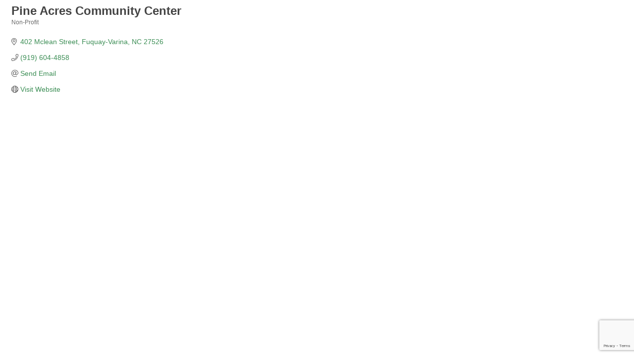

--- FILE ---
content_type: text/html; charset=utf-8
request_url: https://www.google.com/recaptcha/enterprise/anchor?ar=1&k=6LfI_T8rAAAAAMkWHrLP_GfSf3tLy9tKa839wcWa&co=aHR0cHM6Ly9tZW1iZXJzLmZ1cXVheS12YXJpbmEuY29tOjQ0Mw..&hl=en&v=PoyoqOPhxBO7pBk68S4YbpHZ&size=invisible&anchor-ms=20000&execute-ms=30000&cb=kdeo10xyspe3
body_size: 48615
content:
<!DOCTYPE HTML><html dir="ltr" lang="en"><head><meta http-equiv="Content-Type" content="text/html; charset=UTF-8">
<meta http-equiv="X-UA-Compatible" content="IE=edge">
<title>reCAPTCHA</title>
<style type="text/css">
/* cyrillic-ext */
@font-face {
  font-family: 'Roboto';
  font-style: normal;
  font-weight: 400;
  font-stretch: 100%;
  src: url(//fonts.gstatic.com/s/roboto/v48/KFO7CnqEu92Fr1ME7kSn66aGLdTylUAMa3GUBHMdazTgWw.woff2) format('woff2');
  unicode-range: U+0460-052F, U+1C80-1C8A, U+20B4, U+2DE0-2DFF, U+A640-A69F, U+FE2E-FE2F;
}
/* cyrillic */
@font-face {
  font-family: 'Roboto';
  font-style: normal;
  font-weight: 400;
  font-stretch: 100%;
  src: url(//fonts.gstatic.com/s/roboto/v48/KFO7CnqEu92Fr1ME7kSn66aGLdTylUAMa3iUBHMdazTgWw.woff2) format('woff2');
  unicode-range: U+0301, U+0400-045F, U+0490-0491, U+04B0-04B1, U+2116;
}
/* greek-ext */
@font-face {
  font-family: 'Roboto';
  font-style: normal;
  font-weight: 400;
  font-stretch: 100%;
  src: url(//fonts.gstatic.com/s/roboto/v48/KFO7CnqEu92Fr1ME7kSn66aGLdTylUAMa3CUBHMdazTgWw.woff2) format('woff2');
  unicode-range: U+1F00-1FFF;
}
/* greek */
@font-face {
  font-family: 'Roboto';
  font-style: normal;
  font-weight: 400;
  font-stretch: 100%;
  src: url(//fonts.gstatic.com/s/roboto/v48/KFO7CnqEu92Fr1ME7kSn66aGLdTylUAMa3-UBHMdazTgWw.woff2) format('woff2');
  unicode-range: U+0370-0377, U+037A-037F, U+0384-038A, U+038C, U+038E-03A1, U+03A3-03FF;
}
/* math */
@font-face {
  font-family: 'Roboto';
  font-style: normal;
  font-weight: 400;
  font-stretch: 100%;
  src: url(//fonts.gstatic.com/s/roboto/v48/KFO7CnqEu92Fr1ME7kSn66aGLdTylUAMawCUBHMdazTgWw.woff2) format('woff2');
  unicode-range: U+0302-0303, U+0305, U+0307-0308, U+0310, U+0312, U+0315, U+031A, U+0326-0327, U+032C, U+032F-0330, U+0332-0333, U+0338, U+033A, U+0346, U+034D, U+0391-03A1, U+03A3-03A9, U+03B1-03C9, U+03D1, U+03D5-03D6, U+03F0-03F1, U+03F4-03F5, U+2016-2017, U+2034-2038, U+203C, U+2040, U+2043, U+2047, U+2050, U+2057, U+205F, U+2070-2071, U+2074-208E, U+2090-209C, U+20D0-20DC, U+20E1, U+20E5-20EF, U+2100-2112, U+2114-2115, U+2117-2121, U+2123-214F, U+2190, U+2192, U+2194-21AE, U+21B0-21E5, U+21F1-21F2, U+21F4-2211, U+2213-2214, U+2216-22FF, U+2308-230B, U+2310, U+2319, U+231C-2321, U+2336-237A, U+237C, U+2395, U+239B-23B7, U+23D0, U+23DC-23E1, U+2474-2475, U+25AF, U+25B3, U+25B7, U+25BD, U+25C1, U+25CA, U+25CC, U+25FB, U+266D-266F, U+27C0-27FF, U+2900-2AFF, U+2B0E-2B11, U+2B30-2B4C, U+2BFE, U+3030, U+FF5B, U+FF5D, U+1D400-1D7FF, U+1EE00-1EEFF;
}
/* symbols */
@font-face {
  font-family: 'Roboto';
  font-style: normal;
  font-weight: 400;
  font-stretch: 100%;
  src: url(//fonts.gstatic.com/s/roboto/v48/KFO7CnqEu92Fr1ME7kSn66aGLdTylUAMaxKUBHMdazTgWw.woff2) format('woff2');
  unicode-range: U+0001-000C, U+000E-001F, U+007F-009F, U+20DD-20E0, U+20E2-20E4, U+2150-218F, U+2190, U+2192, U+2194-2199, U+21AF, U+21E6-21F0, U+21F3, U+2218-2219, U+2299, U+22C4-22C6, U+2300-243F, U+2440-244A, U+2460-24FF, U+25A0-27BF, U+2800-28FF, U+2921-2922, U+2981, U+29BF, U+29EB, U+2B00-2BFF, U+4DC0-4DFF, U+FFF9-FFFB, U+10140-1018E, U+10190-1019C, U+101A0, U+101D0-101FD, U+102E0-102FB, U+10E60-10E7E, U+1D2C0-1D2D3, U+1D2E0-1D37F, U+1F000-1F0FF, U+1F100-1F1AD, U+1F1E6-1F1FF, U+1F30D-1F30F, U+1F315, U+1F31C, U+1F31E, U+1F320-1F32C, U+1F336, U+1F378, U+1F37D, U+1F382, U+1F393-1F39F, U+1F3A7-1F3A8, U+1F3AC-1F3AF, U+1F3C2, U+1F3C4-1F3C6, U+1F3CA-1F3CE, U+1F3D4-1F3E0, U+1F3ED, U+1F3F1-1F3F3, U+1F3F5-1F3F7, U+1F408, U+1F415, U+1F41F, U+1F426, U+1F43F, U+1F441-1F442, U+1F444, U+1F446-1F449, U+1F44C-1F44E, U+1F453, U+1F46A, U+1F47D, U+1F4A3, U+1F4B0, U+1F4B3, U+1F4B9, U+1F4BB, U+1F4BF, U+1F4C8-1F4CB, U+1F4D6, U+1F4DA, U+1F4DF, U+1F4E3-1F4E6, U+1F4EA-1F4ED, U+1F4F7, U+1F4F9-1F4FB, U+1F4FD-1F4FE, U+1F503, U+1F507-1F50B, U+1F50D, U+1F512-1F513, U+1F53E-1F54A, U+1F54F-1F5FA, U+1F610, U+1F650-1F67F, U+1F687, U+1F68D, U+1F691, U+1F694, U+1F698, U+1F6AD, U+1F6B2, U+1F6B9-1F6BA, U+1F6BC, U+1F6C6-1F6CF, U+1F6D3-1F6D7, U+1F6E0-1F6EA, U+1F6F0-1F6F3, U+1F6F7-1F6FC, U+1F700-1F7FF, U+1F800-1F80B, U+1F810-1F847, U+1F850-1F859, U+1F860-1F887, U+1F890-1F8AD, U+1F8B0-1F8BB, U+1F8C0-1F8C1, U+1F900-1F90B, U+1F93B, U+1F946, U+1F984, U+1F996, U+1F9E9, U+1FA00-1FA6F, U+1FA70-1FA7C, U+1FA80-1FA89, U+1FA8F-1FAC6, U+1FACE-1FADC, U+1FADF-1FAE9, U+1FAF0-1FAF8, U+1FB00-1FBFF;
}
/* vietnamese */
@font-face {
  font-family: 'Roboto';
  font-style: normal;
  font-weight: 400;
  font-stretch: 100%;
  src: url(//fonts.gstatic.com/s/roboto/v48/KFO7CnqEu92Fr1ME7kSn66aGLdTylUAMa3OUBHMdazTgWw.woff2) format('woff2');
  unicode-range: U+0102-0103, U+0110-0111, U+0128-0129, U+0168-0169, U+01A0-01A1, U+01AF-01B0, U+0300-0301, U+0303-0304, U+0308-0309, U+0323, U+0329, U+1EA0-1EF9, U+20AB;
}
/* latin-ext */
@font-face {
  font-family: 'Roboto';
  font-style: normal;
  font-weight: 400;
  font-stretch: 100%;
  src: url(//fonts.gstatic.com/s/roboto/v48/KFO7CnqEu92Fr1ME7kSn66aGLdTylUAMa3KUBHMdazTgWw.woff2) format('woff2');
  unicode-range: U+0100-02BA, U+02BD-02C5, U+02C7-02CC, U+02CE-02D7, U+02DD-02FF, U+0304, U+0308, U+0329, U+1D00-1DBF, U+1E00-1E9F, U+1EF2-1EFF, U+2020, U+20A0-20AB, U+20AD-20C0, U+2113, U+2C60-2C7F, U+A720-A7FF;
}
/* latin */
@font-face {
  font-family: 'Roboto';
  font-style: normal;
  font-weight: 400;
  font-stretch: 100%;
  src: url(//fonts.gstatic.com/s/roboto/v48/KFO7CnqEu92Fr1ME7kSn66aGLdTylUAMa3yUBHMdazQ.woff2) format('woff2');
  unicode-range: U+0000-00FF, U+0131, U+0152-0153, U+02BB-02BC, U+02C6, U+02DA, U+02DC, U+0304, U+0308, U+0329, U+2000-206F, U+20AC, U+2122, U+2191, U+2193, U+2212, U+2215, U+FEFF, U+FFFD;
}
/* cyrillic-ext */
@font-face {
  font-family: 'Roboto';
  font-style: normal;
  font-weight: 500;
  font-stretch: 100%;
  src: url(//fonts.gstatic.com/s/roboto/v48/KFO7CnqEu92Fr1ME7kSn66aGLdTylUAMa3GUBHMdazTgWw.woff2) format('woff2');
  unicode-range: U+0460-052F, U+1C80-1C8A, U+20B4, U+2DE0-2DFF, U+A640-A69F, U+FE2E-FE2F;
}
/* cyrillic */
@font-face {
  font-family: 'Roboto';
  font-style: normal;
  font-weight: 500;
  font-stretch: 100%;
  src: url(//fonts.gstatic.com/s/roboto/v48/KFO7CnqEu92Fr1ME7kSn66aGLdTylUAMa3iUBHMdazTgWw.woff2) format('woff2');
  unicode-range: U+0301, U+0400-045F, U+0490-0491, U+04B0-04B1, U+2116;
}
/* greek-ext */
@font-face {
  font-family: 'Roboto';
  font-style: normal;
  font-weight: 500;
  font-stretch: 100%;
  src: url(//fonts.gstatic.com/s/roboto/v48/KFO7CnqEu92Fr1ME7kSn66aGLdTylUAMa3CUBHMdazTgWw.woff2) format('woff2');
  unicode-range: U+1F00-1FFF;
}
/* greek */
@font-face {
  font-family: 'Roboto';
  font-style: normal;
  font-weight: 500;
  font-stretch: 100%;
  src: url(//fonts.gstatic.com/s/roboto/v48/KFO7CnqEu92Fr1ME7kSn66aGLdTylUAMa3-UBHMdazTgWw.woff2) format('woff2');
  unicode-range: U+0370-0377, U+037A-037F, U+0384-038A, U+038C, U+038E-03A1, U+03A3-03FF;
}
/* math */
@font-face {
  font-family: 'Roboto';
  font-style: normal;
  font-weight: 500;
  font-stretch: 100%;
  src: url(//fonts.gstatic.com/s/roboto/v48/KFO7CnqEu92Fr1ME7kSn66aGLdTylUAMawCUBHMdazTgWw.woff2) format('woff2');
  unicode-range: U+0302-0303, U+0305, U+0307-0308, U+0310, U+0312, U+0315, U+031A, U+0326-0327, U+032C, U+032F-0330, U+0332-0333, U+0338, U+033A, U+0346, U+034D, U+0391-03A1, U+03A3-03A9, U+03B1-03C9, U+03D1, U+03D5-03D6, U+03F0-03F1, U+03F4-03F5, U+2016-2017, U+2034-2038, U+203C, U+2040, U+2043, U+2047, U+2050, U+2057, U+205F, U+2070-2071, U+2074-208E, U+2090-209C, U+20D0-20DC, U+20E1, U+20E5-20EF, U+2100-2112, U+2114-2115, U+2117-2121, U+2123-214F, U+2190, U+2192, U+2194-21AE, U+21B0-21E5, U+21F1-21F2, U+21F4-2211, U+2213-2214, U+2216-22FF, U+2308-230B, U+2310, U+2319, U+231C-2321, U+2336-237A, U+237C, U+2395, U+239B-23B7, U+23D0, U+23DC-23E1, U+2474-2475, U+25AF, U+25B3, U+25B7, U+25BD, U+25C1, U+25CA, U+25CC, U+25FB, U+266D-266F, U+27C0-27FF, U+2900-2AFF, U+2B0E-2B11, U+2B30-2B4C, U+2BFE, U+3030, U+FF5B, U+FF5D, U+1D400-1D7FF, U+1EE00-1EEFF;
}
/* symbols */
@font-face {
  font-family: 'Roboto';
  font-style: normal;
  font-weight: 500;
  font-stretch: 100%;
  src: url(//fonts.gstatic.com/s/roboto/v48/KFO7CnqEu92Fr1ME7kSn66aGLdTylUAMaxKUBHMdazTgWw.woff2) format('woff2');
  unicode-range: U+0001-000C, U+000E-001F, U+007F-009F, U+20DD-20E0, U+20E2-20E4, U+2150-218F, U+2190, U+2192, U+2194-2199, U+21AF, U+21E6-21F0, U+21F3, U+2218-2219, U+2299, U+22C4-22C6, U+2300-243F, U+2440-244A, U+2460-24FF, U+25A0-27BF, U+2800-28FF, U+2921-2922, U+2981, U+29BF, U+29EB, U+2B00-2BFF, U+4DC0-4DFF, U+FFF9-FFFB, U+10140-1018E, U+10190-1019C, U+101A0, U+101D0-101FD, U+102E0-102FB, U+10E60-10E7E, U+1D2C0-1D2D3, U+1D2E0-1D37F, U+1F000-1F0FF, U+1F100-1F1AD, U+1F1E6-1F1FF, U+1F30D-1F30F, U+1F315, U+1F31C, U+1F31E, U+1F320-1F32C, U+1F336, U+1F378, U+1F37D, U+1F382, U+1F393-1F39F, U+1F3A7-1F3A8, U+1F3AC-1F3AF, U+1F3C2, U+1F3C4-1F3C6, U+1F3CA-1F3CE, U+1F3D4-1F3E0, U+1F3ED, U+1F3F1-1F3F3, U+1F3F5-1F3F7, U+1F408, U+1F415, U+1F41F, U+1F426, U+1F43F, U+1F441-1F442, U+1F444, U+1F446-1F449, U+1F44C-1F44E, U+1F453, U+1F46A, U+1F47D, U+1F4A3, U+1F4B0, U+1F4B3, U+1F4B9, U+1F4BB, U+1F4BF, U+1F4C8-1F4CB, U+1F4D6, U+1F4DA, U+1F4DF, U+1F4E3-1F4E6, U+1F4EA-1F4ED, U+1F4F7, U+1F4F9-1F4FB, U+1F4FD-1F4FE, U+1F503, U+1F507-1F50B, U+1F50D, U+1F512-1F513, U+1F53E-1F54A, U+1F54F-1F5FA, U+1F610, U+1F650-1F67F, U+1F687, U+1F68D, U+1F691, U+1F694, U+1F698, U+1F6AD, U+1F6B2, U+1F6B9-1F6BA, U+1F6BC, U+1F6C6-1F6CF, U+1F6D3-1F6D7, U+1F6E0-1F6EA, U+1F6F0-1F6F3, U+1F6F7-1F6FC, U+1F700-1F7FF, U+1F800-1F80B, U+1F810-1F847, U+1F850-1F859, U+1F860-1F887, U+1F890-1F8AD, U+1F8B0-1F8BB, U+1F8C0-1F8C1, U+1F900-1F90B, U+1F93B, U+1F946, U+1F984, U+1F996, U+1F9E9, U+1FA00-1FA6F, U+1FA70-1FA7C, U+1FA80-1FA89, U+1FA8F-1FAC6, U+1FACE-1FADC, U+1FADF-1FAE9, U+1FAF0-1FAF8, U+1FB00-1FBFF;
}
/* vietnamese */
@font-face {
  font-family: 'Roboto';
  font-style: normal;
  font-weight: 500;
  font-stretch: 100%;
  src: url(//fonts.gstatic.com/s/roboto/v48/KFO7CnqEu92Fr1ME7kSn66aGLdTylUAMa3OUBHMdazTgWw.woff2) format('woff2');
  unicode-range: U+0102-0103, U+0110-0111, U+0128-0129, U+0168-0169, U+01A0-01A1, U+01AF-01B0, U+0300-0301, U+0303-0304, U+0308-0309, U+0323, U+0329, U+1EA0-1EF9, U+20AB;
}
/* latin-ext */
@font-face {
  font-family: 'Roboto';
  font-style: normal;
  font-weight: 500;
  font-stretch: 100%;
  src: url(//fonts.gstatic.com/s/roboto/v48/KFO7CnqEu92Fr1ME7kSn66aGLdTylUAMa3KUBHMdazTgWw.woff2) format('woff2');
  unicode-range: U+0100-02BA, U+02BD-02C5, U+02C7-02CC, U+02CE-02D7, U+02DD-02FF, U+0304, U+0308, U+0329, U+1D00-1DBF, U+1E00-1E9F, U+1EF2-1EFF, U+2020, U+20A0-20AB, U+20AD-20C0, U+2113, U+2C60-2C7F, U+A720-A7FF;
}
/* latin */
@font-face {
  font-family: 'Roboto';
  font-style: normal;
  font-weight: 500;
  font-stretch: 100%;
  src: url(//fonts.gstatic.com/s/roboto/v48/KFO7CnqEu92Fr1ME7kSn66aGLdTylUAMa3yUBHMdazQ.woff2) format('woff2');
  unicode-range: U+0000-00FF, U+0131, U+0152-0153, U+02BB-02BC, U+02C6, U+02DA, U+02DC, U+0304, U+0308, U+0329, U+2000-206F, U+20AC, U+2122, U+2191, U+2193, U+2212, U+2215, U+FEFF, U+FFFD;
}
/* cyrillic-ext */
@font-face {
  font-family: 'Roboto';
  font-style: normal;
  font-weight: 900;
  font-stretch: 100%;
  src: url(//fonts.gstatic.com/s/roboto/v48/KFO7CnqEu92Fr1ME7kSn66aGLdTylUAMa3GUBHMdazTgWw.woff2) format('woff2');
  unicode-range: U+0460-052F, U+1C80-1C8A, U+20B4, U+2DE0-2DFF, U+A640-A69F, U+FE2E-FE2F;
}
/* cyrillic */
@font-face {
  font-family: 'Roboto';
  font-style: normal;
  font-weight: 900;
  font-stretch: 100%;
  src: url(//fonts.gstatic.com/s/roboto/v48/KFO7CnqEu92Fr1ME7kSn66aGLdTylUAMa3iUBHMdazTgWw.woff2) format('woff2');
  unicode-range: U+0301, U+0400-045F, U+0490-0491, U+04B0-04B1, U+2116;
}
/* greek-ext */
@font-face {
  font-family: 'Roboto';
  font-style: normal;
  font-weight: 900;
  font-stretch: 100%;
  src: url(//fonts.gstatic.com/s/roboto/v48/KFO7CnqEu92Fr1ME7kSn66aGLdTylUAMa3CUBHMdazTgWw.woff2) format('woff2');
  unicode-range: U+1F00-1FFF;
}
/* greek */
@font-face {
  font-family: 'Roboto';
  font-style: normal;
  font-weight: 900;
  font-stretch: 100%;
  src: url(//fonts.gstatic.com/s/roboto/v48/KFO7CnqEu92Fr1ME7kSn66aGLdTylUAMa3-UBHMdazTgWw.woff2) format('woff2');
  unicode-range: U+0370-0377, U+037A-037F, U+0384-038A, U+038C, U+038E-03A1, U+03A3-03FF;
}
/* math */
@font-face {
  font-family: 'Roboto';
  font-style: normal;
  font-weight: 900;
  font-stretch: 100%;
  src: url(//fonts.gstatic.com/s/roboto/v48/KFO7CnqEu92Fr1ME7kSn66aGLdTylUAMawCUBHMdazTgWw.woff2) format('woff2');
  unicode-range: U+0302-0303, U+0305, U+0307-0308, U+0310, U+0312, U+0315, U+031A, U+0326-0327, U+032C, U+032F-0330, U+0332-0333, U+0338, U+033A, U+0346, U+034D, U+0391-03A1, U+03A3-03A9, U+03B1-03C9, U+03D1, U+03D5-03D6, U+03F0-03F1, U+03F4-03F5, U+2016-2017, U+2034-2038, U+203C, U+2040, U+2043, U+2047, U+2050, U+2057, U+205F, U+2070-2071, U+2074-208E, U+2090-209C, U+20D0-20DC, U+20E1, U+20E5-20EF, U+2100-2112, U+2114-2115, U+2117-2121, U+2123-214F, U+2190, U+2192, U+2194-21AE, U+21B0-21E5, U+21F1-21F2, U+21F4-2211, U+2213-2214, U+2216-22FF, U+2308-230B, U+2310, U+2319, U+231C-2321, U+2336-237A, U+237C, U+2395, U+239B-23B7, U+23D0, U+23DC-23E1, U+2474-2475, U+25AF, U+25B3, U+25B7, U+25BD, U+25C1, U+25CA, U+25CC, U+25FB, U+266D-266F, U+27C0-27FF, U+2900-2AFF, U+2B0E-2B11, U+2B30-2B4C, U+2BFE, U+3030, U+FF5B, U+FF5D, U+1D400-1D7FF, U+1EE00-1EEFF;
}
/* symbols */
@font-face {
  font-family: 'Roboto';
  font-style: normal;
  font-weight: 900;
  font-stretch: 100%;
  src: url(//fonts.gstatic.com/s/roboto/v48/KFO7CnqEu92Fr1ME7kSn66aGLdTylUAMaxKUBHMdazTgWw.woff2) format('woff2');
  unicode-range: U+0001-000C, U+000E-001F, U+007F-009F, U+20DD-20E0, U+20E2-20E4, U+2150-218F, U+2190, U+2192, U+2194-2199, U+21AF, U+21E6-21F0, U+21F3, U+2218-2219, U+2299, U+22C4-22C6, U+2300-243F, U+2440-244A, U+2460-24FF, U+25A0-27BF, U+2800-28FF, U+2921-2922, U+2981, U+29BF, U+29EB, U+2B00-2BFF, U+4DC0-4DFF, U+FFF9-FFFB, U+10140-1018E, U+10190-1019C, U+101A0, U+101D0-101FD, U+102E0-102FB, U+10E60-10E7E, U+1D2C0-1D2D3, U+1D2E0-1D37F, U+1F000-1F0FF, U+1F100-1F1AD, U+1F1E6-1F1FF, U+1F30D-1F30F, U+1F315, U+1F31C, U+1F31E, U+1F320-1F32C, U+1F336, U+1F378, U+1F37D, U+1F382, U+1F393-1F39F, U+1F3A7-1F3A8, U+1F3AC-1F3AF, U+1F3C2, U+1F3C4-1F3C6, U+1F3CA-1F3CE, U+1F3D4-1F3E0, U+1F3ED, U+1F3F1-1F3F3, U+1F3F5-1F3F7, U+1F408, U+1F415, U+1F41F, U+1F426, U+1F43F, U+1F441-1F442, U+1F444, U+1F446-1F449, U+1F44C-1F44E, U+1F453, U+1F46A, U+1F47D, U+1F4A3, U+1F4B0, U+1F4B3, U+1F4B9, U+1F4BB, U+1F4BF, U+1F4C8-1F4CB, U+1F4D6, U+1F4DA, U+1F4DF, U+1F4E3-1F4E6, U+1F4EA-1F4ED, U+1F4F7, U+1F4F9-1F4FB, U+1F4FD-1F4FE, U+1F503, U+1F507-1F50B, U+1F50D, U+1F512-1F513, U+1F53E-1F54A, U+1F54F-1F5FA, U+1F610, U+1F650-1F67F, U+1F687, U+1F68D, U+1F691, U+1F694, U+1F698, U+1F6AD, U+1F6B2, U+1F6B9-1F6BA, U+1F6BC, U+1F6C6-1F6CF, U+1F6D3-1F6D7, U+1F6E0-1F6EA, U+1F6F0-1F6F3, U+1F6F7-1F6FC, U+1F700-1F7FF, U+1F800-1F80B, U+1F810-1F847, U+1F850-1F859, U+1F860-1F887, U+1F890-1F8AD, U+1F8B0-1F8BB, U+1F8C0-1F8C1, U+1F900-1F90B, U+1F93B, U+1F946, U+1F984, U+1F996, U+1F9E9, U+1FA00-1FA6F, U+1FA70-1FA7C, U+1FA80-1FA89, U+1FA8F-1FAC6, U+1FACE-1FADC, U+1FADF-1FAE9, U+1FAF0-1FAF8, U+1FB00-1FBFF;
}
/* vietnamese */
@font-face {
  font-family: 'Roboto';
  font-style: normal;
  font-weight: 900;
  font-stretch: 100%;
  src: url(//fonts.gstatic.com/s/roboto/v48/KFO7CnqEu92Fr1ME7kSn66aGLdTylUAMa3OUBHMdazTgWw.woff2) format('woff2');
  unicode-range: U+0102-0103, U+0110-0111, U+0128-0129, U+0168-0169, U+01A0-01A1, U+01AF-01B0, U+0300-0301, U+0303-0304, U+0308-0309, U+0323, U+0329, U+1EA0-1EF9, U+20AB;
}
/* latin-ext */
@font-face {
  font-family: 'Roboto';
  font-style: normal;
  font-weight: 900;
  font-stretch: 100%;
  src: url(//fonts.gstatic.com/s/roboto/v48/KFO7CnqEu92Fr1ME7kSn66aGLdTylUAMa3KUBHMdazTgWw.woff2) format('woff2');
  unicode-range: U+0100-02BA, U+02BD-02C5, U+02C7-02CC, U+02CE-02D7, U+02DD-02FF, U+0304, U+0308, U+0329, U+1D00-1DBF, U+1E00-1E9F, U+1EF2-1EFF, U+2020, U+20A0-20AB, U+20AD-20C0, U+2113, U+2C60-2C7F, U+A720-A7FF;
}
/* latin */
@font-face {
  font-family: 'Roboto';
  font-style: normal;
  font-weight: 900;
  font-stretch: 100%;
  src: url(//fonts.gstatic.com/s/roboto/v48/KFO7CnqEu92Fr1ME7kSn66aGLdTylUAMa3yUBHMdazQ.woff2) format('woff2');
  unicode-range: U+0000-00FF, U+0131, U+0152-0153, U+02BB-02BC, U+02C6, U+02DA, U+02DC, U+0304, U+0308, U+0329, U+2000-206F, U+20AC, U+2122, U+2191, U+2193, U+2212, U+2215, U+FEFF, U+FFFD;
}

</style>
<link rel="stylesheet" type="text/css" href="https://www.gstatic.com/recaptcha/releases/PoyoqOPhxBO7pBk68S4YbpHZ/styles__ltr.css">
<script nonce="MieKm36GkV0JnpUmHh38DA" type="text/javascript">window['__recaptcha_api'] = 'https://www.google.com/recaptcha/enterprise/';</script>
<script type="text/javascript" src="https://www.gstatic.com/recaptcha/releases/PoyoqOPhxBO7pBk68S4YbpHZ/recaptcha__en.js" nonce="MieKm36GkV0JnpUmHh38DA">
      
    </script></head>
<body><div id="rc-anchor-alert" class="rc-anchor-alert"></div>
<input type="hidden" id="recaptcha-token" value="[base64]">
<script type="text/javascript" nonce="MieKm36GkV0JnpUmHh38DA">
      recaptcha.anchor.Main.init("[\x22ainput\x22,[\x22bgdata\x22,\x22\x22,\[base64]/[base64]/UltIKytdPWE6KGE8MjA0OD9SW0grK109YT4+NnwxOTI6KChhJjY0NTEyKT09NTUyOTYmJnErMTxoLmxlbmd0aCYmKGguY2hhckNvZGVBdChxKzEpJjY0NTEyKT09NTYzMjA/[base64]/MjU1OlI/[base64]/[base64]/[base64]/[base64]/[base64]/[base64]/[base64]/[base64]/[base64]/[base64]\x22,\[base64]\\u003d\\u003d\x22,\[base64]/[base64]/[base64]/wq/CrXzDmsKQJXjCm8K+wqE5wprCgx/[base64]/PEpnw63CsCQIR8OLwr0dwozCkcKUBVsvw4jDlCJ9wr/DtwhqL0rCt2/DssOhcltcw5fDlsOuw7UkwpTDq27CjUDCv3DDmiRwCCDCssKHw459KMKFOypxwq4/[base64]/CcKdEQwyHcOWMFbCthfDgcOfUz9fZsKQbjcswohhREvDvX8eKkDDpMKTwpohT33DvWLCsXrDkh4Rw5F5w7LDtsK7wqPClcKBw7PDj3nChMKGWWXCqcOIA8KSwqEeP8OVRcOzw40Jw4IcL13CkQLDkQARW8K7MlDCmD7DjF8/XhVew60/[base64]/[base64]/CrW/DsA7DgGwxWMKlKnfDvRFtO8K9w6tYw5ZZacKoQhglwpDCtwtzRygTw4DCjMK/[base64]/w5zDo8Krw7YEwrd8w7xBUMOswowRwoLDmcKvw7YHw73Ck8KJeMOSVcObLMOBGBMjwos3w7VdPcO3wrgMdy3DucKRG8K7Zg7CqMOCwpzDpDHCm8KOw5QrwrYrwpoFw7jCswcqCMKfXX9/DsKkw7RcDzguwrnCvT3Cohd2w5DDo2fDvXbCuGVmw5AQworDhk1oA1vDlkDCv8K5w51ww5VTMcKMwpLDh0HDt8O7wpF5w7zDqcOdw4LCtQzDicKxw540RcOObAXCkMOlw6xRV0l/w6wES8OcwqDCqFDDusO6w6XCvC7CpcOke1rDh37CmhTCkSxAFcK7XsOgTsKkXMK9w5hCccKaZGdbwq55FsKrw5zDgDcDBFh8e3czw4rDssKVw7MwMsOLGBIYUTJ5YMKdck5QCmdaBygBwos8bcOPw7AgwovCnsO/woJASQ5LHMKOw6ZBwqPDtMOvW8OKQ8Oiw5nChcKTOk4ZwpnCpMKvE8KbcsK8w6nCoMOGw4hNFWgyVsOyRglWHFppw4/[base64]/DkRcXwpbCisOkY8Kxw7IRwqBDwr7Dv8K/HyAKcxNEwo7DqsKPw5cGwq3Cj2PCkEALKWzCv8K3YjPDksKVXGLDtsKqQFHDrxHDtMOUABLClwDDmcKnwrQta8OsIgxsw71dw4jCocK1w4M1DV0rwqLDqMKiDcKWwo/DtcOvwr9/wosZKDxlIwHDpsKGbWDDjcOzworChGjCjzHCpMKgDcKJw5BUwonCpW1pHRkJw4rCgSLDqsKBw43ChEsMwpcRwqJdN8OAw5PDl8OPCsK/wrF9w7tjwoEUREgmEw7ClVjChUbDtsOiHcKCAyQow7BwOsOPcRRFw4zDiMK2bXLCocKlM0NjFcKEUcOTaVbDrD5MwphSMmjClRcPE0/DscKdOsOgw6jDkX4Fw51dw78RwrzDqSQlw5rDvsO8wqBOwoHDtsK+w7IWUcOnwp3Dtic8W8K8NsOAXyQKw5p6aD3Dl8KWOsKXw6E/McKLV1vCkU/Cp8KawonCnsO6wpdfIMKKf8KTwo/DqMK2w7Zlw5HDiC3CqsK+woN2SmFjOw0vwq/CmsKeU8OsccKDEGvCiwLCksKow6lWwqU8CsKvCEpOwrrCjMOvWGdMcCPCjcKMBXjDglVIbcOlBMKYfws4wo/Dv8OewpHDggoDRsOQwovChMKMw40nw75JwrxRwpHDj8OAWsOZJsOFw7wMwpwcPMK/bUorw5TCqR8Vw7zCjz4nw6zDulzDjgoww7TCtsKiwpsII3DCp8OIwp8fLMOeWMK/wpMMO8ODF1cgc0DDpMKTWMOYPcO3KAVoUsOnE8K3TEx/KS3DtsK2w79hWcKZfVkMIlp0w6TCtsOQVWbDlR/DuzPDvxjCvcKsw5UYBsO/wqTCvzvCtsOES1rDnVIFUxdoU8Klc8OiZzrDvwtpw7QCVTXDg8KxwpPCr8K5IB0qw7/Dq1BEbHTClcKQw7TDtMO3wp/DrMOWw4/DscOjw4ZbRzbDqsKPOWp/V8KmwpJdw6vDlcKOwqTDrUvDhMK9wqvCvsK5wpEcSsKzNjXDs8KYZMKgbcOgw6vDsThgwqN2wr0GeMKbFxHDocKIw4TCliDDlsKMwo/Dg8OAFE52w73CgsK4w6vDoGEHwrt/LMKKwr1xDMO1w5Vowp54BHUeTXbDqBJhfXJ0w6tAwrHDmMKgw5bDkAttw4h/[base64]/FQANw6sXwqABwqHDksOkH8K5w6bConxgAlsdccKvayzDvcKlw4bDkMKYUSXCgcOPLmPDksKVAW7DnRFqwoXCjng/wqvCqmlqDCzDr8OhQV8ecQ94wpLDqkZVBS0jw4JcNcOcwokIVsKjwrU5w4E8RcOWwo3DoSYiwprDr1vCh8OgaW/DhcK4fcKVG8KcwpvChsKZKWFUw5PDiBZvG8ONw60QemXCkBhewpsSDlhSwqfCoWcCw7TDpMOYbMOywoXCngfCvmMvw4HCk342L2V4RGHCkxlACMORISTDlsO8wrpnWjAowp0Fwr0yJlHCqMKBdFdRG00kwovCu8OcTyjCsFvDl2AWYMOMTcK/wr8awqbClsO7w7TCncOHw6dtAMKqwptmGMKhwrbChWzChMKNwr3CsVhqw5DChVLCnTHCmMOOWS/Dsyxiw4LCghUQw6rDksKKw7TDvBnCqMKPw4l0w57Dq3PCosOqITN+wobDlhbCvsKza8KgT8OTGyrCkUBpc8K0dMOSBhfCnMKew4FuNHfDs0B1ZsKaw67CmMKWHsOhIcOUM8KowrXCjE/DvDDDgMKKcsK7wq5kwoTDgzphbkLDixDCu1x7SE1twq7Dr3DCj8OuJxjCpMKFa8OGcMKEYTjCksKOwqPCqsO0MwzDl1LDtmRJwp/[base64]/[base64]/wq0rwoRFwq3DgsKGbMKCbhwxw4k6EMKfwqDClsOXamXCrHwTw7gOwpvDscObQ33DjsOnQ1PDrcKswpzDs8OIw5bCiMKudMOhA0LDlcK7NcKYwo0QSj3DucOowpkCSMKqw4PDtTcOSMOGUsKwwqPChsKKDmXCg8KXBcK4w43Drg/Ckj/[base64]/CoGvCtVXDgMKJVMOsbAHChB/[base64]/[base64]/DgMO6wrMEwobCgMKewofChVMkw44Uw7nCmGrDpXhOXRBTS8O1w4fDl8OkXcKMZMOvfMORcRFydDJSKsK7wot0fg3Di8K/wobCkyY8w4PCigp4dcKsGg7Dk8KRwpLDnMOuD1w+GcK3LibCuzxow4nDgMKDcMO1w4HDrxnCvC/DoHPDmRPCtMOhwqLDqMKjw4dywr/DikrDqsKnLhtpw6YOwpPDpMOTwpvCmMKYwqF4wp/CtMKPK0nDuUfCllFeP8OfWMKeOVNgFSLDhEA1w5cCwrHDq2YzwoF1w7tJBg/DlsKQwoTDlcOocMO5G8OqUQLDpgvDghTCgsK1FifCuMK2QWwiw4TCvTfCpsOvwrHCnyrClAx+wqcFdsKZZgw6w5kfH3/Dn8O8w4drwo9tIyHCql5qwop3woHCrmPCo8KwwoMLdkLDkzPDusK5DsKKwqdvw78ZZMOdwr/ChQ3CuQzDr8KPRsOPSXTDqAYpIsOzMg4Yw6bCp8O+U0DDtMKew4VGfwDDr8KVw5DDrsOmwoB0H1TCtyfCgsKqGDtSSMOWDcK8wpfCscK+Hggowq1WwpHCjsONL8OpR8K/woB9cyvCoz8TbcOFwpJSw6fDkcKwVMO8wqDCtQBOXGPDmsKuw7jCsh7DmMO8YsKac8OYWWrDu8OuwofCj8OFwp3DoMKELQ3DrRFQwpsrNcOlGsO8V17Cj3cDewxXwqrCsUkTTgVhf8KLMsKCwqNmwp9teMKqNBjDuX/Dh8KVYmbDmi1HGMKkwpnCqCrDjcKhw748ax3CiMOnwrXDsVALw7fDt1DDu8Otw7zCqzjDtn/DsMKrwoh7LsO2PsKKwr14fU3DgkIOZ8Osw6sUwoXDimfDv1/[base64]/eyPDlsKAHzIEw7stV2dewoPCq8Omw4PDgMOCZHVrwqcKwrobw5fDkyMBwpMfw73CisOjSsKPw7DCkF/ClcKFHR8EUMKTw4vCi1gCZAfDtETDtwNqwr3DmMKFXjfCoQMsI8Kpw7zDnG/CgMOEwqccw7xNJB1zPFRtw7zCucKlwooeAGzDqTLDkMOOw4jCjDbDiMOnfnzDocKXZsKLD8Kuw7/DujTCgsK/w7nCnT7Dj8O6w4HDvMO5w7VWw7UnfcOKSynDnMKmwqHCl0TCnMObw77DmgUkPMKlw5zDiBDCtVTCjcKvAWvCuxjDlMO5BHfChnYbc8K5wrrDjSwhUlHDsMKTw6o9DQgcwrXCiALDskcsFXVLwpLCoh8HHXgHIlfDonhjwp/DuWzCjwPDu8KcwpzDg1MawqJRYMOTwpbDpMK7wrfDgRg7w5VmwozDpsKYLDMOwqDDlcKpwojDgiXDkcOAHxEjwpJxaFImw5vDtDkkw4xgw54/[base64]/esK+DicAw480wp81w7bDjXgFHcOzw7TDlcK8w67Ch8K5w5LDiREZw7/[base64]/DiMKgamYwwqjCpGM+HidTw7vDj8KDbsOpw6nDrMO3wpXDl8KEwqULwr1qNx1bQcOsw6HDlQoyw53DiMKhf8KHw6jDrsKiwqzCtcOdwpPDqcKPwqXCrxrDuFvCrsOWwq9Gf8OswrYyN2TDsTMDNQvCpcOfScKTSsORw4/DuAhKdMKTdHHDmsKIAcKnwo1lw5skw7ZiGsKGwph9XMOrcw1mwp1Sw4PDvRPDmWMJKF/[base64]/Cu8O7SXQLw4zChMKRWwLDnEQHwpLCkMKIw7zDolcaw6VmKlXDuMO/woFzw7p0wo87wrHCoS7DocOQWyHDnnRRIzHDkMKrw4rChsKDc1Z/w4HDpMOOwr1uw4kew41XZiLDvlPDgMKvwrvDisKtw7Ejw6/[base64]/Cs8OHw61/w5LCrsOywpTDgMKEfzfDil7DoBwDLT5COBrCmcKQfsODTMKAFsK/KsOrP8KvCcONw6/CgRlwUsK3VE8+w7/CoTXChMOdwpvCnBHCuB4vw79iwr/[base64]/[base64]/[base64]/FT/DnAsJPiYUZ3TDscKfw6TChFPCpMKZw489w58BwoYCdcOUwpcEw7ofwqPDslNBKcKFwrkAw4sMwqzCrGkUFXrDpcOYUHBJw5LChcKLwqDCslDDg8KmGFgZBmEkwokywrzDm0zComk/[base64]/CiyHChwfDn8Otwo5+NsOxN8KBBsKiw4w+w4tGwpksw6x1w4AcwqYkHnFsB8KYwoUzw7TCsREcNwImw63CiWwiw4s7w7Y2wpnCqsOOw7jCsxVrwo4/[base64]/[base64]/[base64]/[base64]/DnMKYHUjCoFrCucOJRRnCmDrDsMOhwrFbwojDs8OtdWnDjUtzEi7DrcO5wpXDisO4wrsMfcOKZMK7woFLGj4QIsOPw5gswoVaD0BnAjQ/IMOdw5scVTcgbCfCjsOKKsOMwqHDtH3CvcOiQibDrjLCkl0ELcONwr5Qw7zCn8Kaw59Ew6R7w7ltT10xIUtWKVnCnMKTRMKoaAYWD8O0wqMcXcOdwr16ZcKsLCYMwqFUFsObwqvClMOuXjsmwpYhw4/[base64]/[base64]/JXNEw6PCqMO1JMOMw4XDoMKNccKlwpLCmC4NVsKDwr8GwoVja23DuUHCh8KEwqjCpcKAwpDDhXF8w4jCoGFaw4AZYX8sTMKKdcKsGMOLwoXCuMKJwo/Ck8KjLWsew5N3J8OBwqnCgXcVLMOpasOgQcOewrnCjcOMw53CrWRwa8KzK8KBWkFVwr/CqsOmNMK/aMKaS1A2w4DCni8vKygwwqnCmRzDlcKLw4/DnS/Cv8ONPwvDvsKiE8OhwpLCt0pBRsKjLcOUScK+CMK5w6HChQrCiMK3cmI9woZGLcO1P1M1BcK1JsObw6vDoMK5w5bDgcOHCsKbbhFfw6bCrMKkw7VhwoHDi2zCj8OuwqbCh07CmirDmw8hw5nCvBZtw5nDqzrDo0RdwqnDgknDisO4VX/Cs8KkwrJ3fcOqMk4WQcKFw6Jgwo7DtMK/wp3Dkhc/ScKnwovDgcKyw79gwpg2B8Opa33DiVTDvsKxwpHCvMKKwoB4wrrDgHPDo3rCssK9woM5REQbRh/Cki3CnljCrcO6woTDk8OnXcOrUMOtw4oRHcKow5MYw61zw4NiwqBgeMKhw5DDk2LDhsODSjQffsKcwqDDggFrwp5Ga8KFPcOpXzjDgnFqIhfDqglhw4pHdMKfDsKRw4TDvXTDnxLDuMK/[base64]/CscKswpROw5TCv8K/w7bDn8OtMgrDnMKCGhvCoA3Cn0jCicKDw7IvY8OKTWhHCBpoIFdpw53CuwoFw6/DtlfDlMO9woVDw7HCu2sZAgnDvlgwFkzDjmw1w5ZeHDLCu8OYwpTCtSsIw7lmw7jCh8KPwoPCrl/DssOGwr8hwqfCq8O7O8KuKRFSw4MxB8KkSsKVXAMeccKhwrHCqBbDmXZ5w5tMK8Kew67DhMOUwrhhRcO1w7XChV/[base64]/woZHwqnCjWx8c8KmWMKwWsOVw4zDg2dLEsOuw7jDpMKww4/DiMKWw5/CoCJtwrMRTQPCucKNw78YMsKwQ0lwwqgnW8O7wpDCjm4ywqXCvjrDu8Obw7MOOzLDmcKmwrg7Qy/DqcOEHsOCY8Ohw4cRw7I8NU7DusOmLsOMI8OoNT7Dvl0uw4DCqsOaCR3CpGXCkTBzw7vChQwpJcOgOcOKwrnCjFMJwpPDkVrDqGbCvj3DuHDCpRDDr8KWwo4td8K0eXXDkB3CosKlfcKKSTjDl1jCuGfDkx/[base64]/w6cudGZQwot6w7LCpcKKw5PDmcOjRzopWMOFwrLCnUfDjMKHGsKZwqjCvMO1w4nDsBPDksOvwrx/D8OvAXYtN8OLPHvDqwJnfcO7aMO+wpJfYsOKwpvClEQ3KEZYw7MFw4fCjsOfw47CqsOlTRtwZMK2w5IdwobCsHltRsKTwrnClsKgPWpbS8OSw48Dw57Cm8KDAB3CkFLCs8Ojw6Rkw6/CnMKiZMOLZQrDo8OFFm3CtsOawrDDpMKSwrpZwoXCocKFUMOzc8KPcifDnMOTc8OuwosdYVx9w7DDg8KHA20mBMKBw6EJwoLDu8O0LMK6w4Uyw4cnSH1Iw5V5wrpsbRxdw4sgwrbCvsKZw4bCqcO8EmDDhnjDpMOkw78Nwr13wqg1w64Xw6J5wp/[base64]/[base64]/CkW9TAcKXw7t4fcKaw4LCkcOTwpzDmQBSwogyw6xew5dxFwrDu3ZNJ8KKwpnDrjXDtyN5Jk/Cq8OVLsOgw7zCnm3CiH0Rw5s9wp7DiT/CrQbDgMKET8Ovw4koDnTCu8OUO8K/dsKGf8OUf8O0McKZwr7Cm0lxwpBjQEt4wpVBw4xBaHkdLMK1AcOQw4jDhMKSJHvCshZ1IyXDphfDrQjCsMK/ccK3WEnDgRl6b8KfwqfDtsKfw6VoW1V4wpNFUgzCvEIwwrtYw7UhwobCsXjDhsONw5/Cj1zDoyh5wqfDk8O+UcOxFEDDmcKmw7wdwpHClnQDccOKG8Kvwr87w6kCwqk5XMKkSn1MwqXDu8OnwrLDjkDDs8K4w6QZw5YlLWwHwqVLKWhDXMOFwp7Dhg/[base64]/DpcOsJcOjS3IzfhnDtMOCNV/Ck3vCjHvDvV8gwr7DhsK2UcOaw6vDtcKzw4LDn0wYw7nCuXbDvS3CowR9w5l8w5/[base64]/ccKNw7dSWcKCwqIDAmMswqtww5sfwpHClVrDsMKyHkwLwqE1w7MHwqM/w6lcNsK2TcKFRcOZw5AFw5U8wq7DsEpcwrdYw5rCnSDChD8lVCRqw4FRHsKwwr/[base64]/w4DDnsKRehLCi8K6X2bDj8OzIsOHAg4qOMO2wqzDtcK2wrbChlzDssObMcKOw7nCtMKVbcKFF8KKwrNJH0dFw4/CvHnChsOfXWTDuHjCkVAVw6rDqh9PAcOBwrDCpmLCrzp1w5hVwo/CsUXCtT7DkULCqMK6TMO3w6lpXcO6JXTDt8OYwoHDkGwIbMOwwqzCvy3DinNZZ8KTR1zDu8K6UyrCrDTDpcKeH8OrwqBnOQXCjjrCgxZPw6LDqnfDrsOwwoQIGR9LZD8edg8NNcOBw4oteWTDr8Ovw5XDrsOrw6/DjiHDjMKgw6rDoMO4w54JSFvDkkUiw4XDu8O4AMK/w7rDgRjCqDgZw4EhwoNwYcONwpjCm8K6aRdtDBDDqBp2wrHDksKIw70jaUfCjGgfw4FVY8OFwofChkkQw6NWecOvwooJwrAtUgVtwq4QIT8hA3fCpMOYw5Arw7/CiV0gLMO5YMK8wpMWATjCrRkHw7cNK8K0wqtfFhzDjsOHwrx9Vngbw6jDgWgKVF4bwrk5csKjWsKPaEJrG8OTAQ7Cn3vCoT13GhJ/CMKQw7zCgBRbw6olWRQuwq8iR1LCrBLDhcOza15/TcONA8OHw5k8wqnCisKGUUZcw6/[base64]/[base64]/CkGd1woXDhT7CmQU2wokpwqrDvcOgwq3ClA4DbsOCccOJcT91ViLDjDLCkcK1wpfDmBVow57Dr8KtAcKNFcOEQMKBwp3CnnrDmsOuw5hhw51LwrbCtQPChh42RcOiw5vDosKDwpc/OcOswpjCmMOCDznDl0DDuwLDl3sfVmrCmMOcwp9dfzzDv2UoMk4gwqVQw5nCkU1rTcOrw5h6WcKcOyMtwqIxScKMw6MEwpQIP30eccOywrlhV0DDtsK6GcKUw6F/CsOjwoYGf2vDlX/CjhfDqTnDrGhAwrASQcOXwoAXw6w0Z2fDj8OSBcK8w7rDlX/DtCtgw5fDhHfDuUzCisO0w6jCoxYLZ1XDmcOTwrg6wrNbFsKQF3fCoMKZwrLDiEA/JlvChsOWw7RiOmTCg8Ocw711w7DDrMO9VVpZGMOgw71Tw6/[base64]/[base64]/Dk0HCtMKGw6bDucKMw47DowkPfcOARsKYMzfDqgXDjibDpsOsQBDClTIUwrpLw7DDv8KpGl5OwpQ1w6XChWjDvVvDoBvDisOOdTvCgHYbO1x2w4pjw5/Cg8OzIDVZw4IIYlUlV2ofBwjDmcKlwrPDrm3DqUhoOB9ew7XDnGjDsATCv8K4HkHDocKpewPCo8KaOG8aDzQrC0x7fmbCoylLwpd6wqotPsOKQsK5wqzDgRhAEcO0Rm/Ck8Kfw5DCusOpwqPCgsKqw5fDs13DuMKrOMOAw7RWw67DmkjDhV/[base64]/Cr0/Cg8KGwrcGEcKBwojDr8OYOD/DqMOAZVXChms/wqbCuxMiw7ETwowKw5J/w5LDo8KRRMOuwrZ9MxseWsKtw5liwr8AfWVNGAfDqHnCgFRZw5jDqj1vTV08w6tAw5HDq8OSK8KQw5XCoMK0BsO9LMOIwowkw5LCjE9WwqJ6wrVlMsOIw5bCuMOLRVvCv8OowoZEMMOXw6DCjsKdDsOewqx+YDHDiU8tw5nClx/Do8O9P8OdKB5jw6rCsiMmwrVyS8KrFW3DgsKPw4YOwpfChcKbUsObw5EUJ8KfIcKuw5wRw4V/[base64]/w4XDrkHDkcOAIMKww7xzwrMvdsOEwoBewr46w4jDpyLDjDzDmyZob8Khb8KedcOJw4wRHHIYecOrYBTCmH1rGMKLw6ZFBg9qw6/DtkrCqMKle8O9w5rDoF/CgcKTw6rCqkhSw7zCnD7Ct8Ocwq9CdsKZOMOqwrPCuD0MVMKnw69jEMKFw7ZPwp4/HklzwpDCtcO+wqwHdsOyw5nDkwRoQ8Ogw4E/L8KuwpFqCMK7wrfCqWrDj8OKHcKKC3HDg2NKw6LCuxzDgXRxwqIibgoxbmVcwoUVfBQsw7bDkDJcGcOyXsK4LSdzMFjDicKWwr1rwrHDmm4UwqXChnVtFsKyYMKGRmjDpkXDj8K/McK/wpfDksKFMcKYccKiMwQiw65qwr/CiDxHLcO/wrFvwpHCncKQMQ/DjsOWw6h4K3TCknh8woDDpH7Ci8OQJcO/[base64]/CoyYCBw4fMMKZcsKiA8KNwqVpwqrCvsKWIhzCtsOUwo0UwpdIw7/[base64]/DvcOQwoAewpBxdMOvw4B1QC3DgD1qwqsVwrzCpCHDoHQ/w6zDi1fCpy/CgsKAw6kkBzovw7dvHcKze8Kbw4PCm0TCsTXCoy7DisKpw7vDt8KsVMOVBcOvw4Bmwr4iN10UfcO6FsOKwpMMeVR7Blc+OsKpHl9BeS3DscKcwoUewrAFNhfDucOkacOYFsKEw5LDqMKWGSFow7HCvTRVwpJjLMKFXsOywprCmHzCr8OEXMKIwo8ZYC/Ds8Kbw6ZMw6ggwr3DgcO3UcKrNTNweMK6w7XCmMOQwqwCWMO8w4nCtcO4aXBER8Kww4RfwpgDcMOpw7o5w44occOKw54lwqd/[base64]/w4vDjiFxw4HDqTUlVTgWDGHChMKrAgt/XcKLeBNawopQJHYmSA98GWciw4vChMO6woLDkVXDlzxBwoA+w77Cr1fClcOFw4QQHDUVJ8Ofw6bCnFVzw63CncKtYGrDrsOJN8KZwq85wqvDo1UAVC0eJFrCnF10CsKNwqgkw6xWwqNpwrHDrMOaw4V0ZnIVAMKDw4ZkWcK/VcOPJgnDvn4mw53CrVrDhcKVR2zDvMOEwrbCqUEnwpvCh8KfccOdwq3Do24AASPChcKhw6TCkMKlPi13Zyk3bMKxwrXCocK6w5/CjlfDvBvDm8Kbw4PDoAxoQsKSbsO2dUlKVcO7woRmwpIPbHTDv8OAeB1XLsKYwp/Cnx9Dw45qC0wRbWbCiUjCjcKOw5nDr8OGPgfDqcKEw5fDrMKYGQVmE2bCm8OLT1nCjCM/wrpew7B1SnDDnMOEw7ANAjY+W8K/w5IdU8KVw65LbnBZIHHDnVUWBsOjw7Rmw5HCkSbChMKAw4I8HMKOWVRPNF4Gwq3DvsO5dMKww5LDuhhbV2XCmmoHwooww7/CknhDUA4ww5/ChSRYV2UiE8OTDMO9w4sVw6HDmRzDpj4Ww5PCgwt0w5LCvA1HEcO1wpRCwpDDssONw4zCp8OWO8Opw6vDtHkdwoFrw5FsX8KgPMKCwpIdXcOUwqIbwroRYMOiw7YlBRPDo8ORw4Akw40tYMK7IMOWwpHCucOYXDEjcifDqD/[base64]/DmC/CscKnOmnCvcKnL8OWeiBhNsOjBcO5IzzDti1iwrk7w4gLfcOOw7HCh8K1w5PCr8Otw7gnwrE5w4LCoTHDjsO2w4fCk0DCtcOGwpdRXsKdFy7Cl8OoDcK/McKRwqvCuBLCl8K8aMKkPEgww7bDrMKZw4o/XsKRw4DDpS3DmMKQJMKMw5tww5HCmsO3worCoAUaw6I3w5DDvcOEOsKVw73CocKDeMOcNhVGw6dbw498wr/[base64]/aMKKw4HChXcbe0lrw5zCksKtw4wQIArCl8K2w7vDiMKcwrbDlRc1wqg7w7TDnU/Dl8OmXCx7YEpGw7x6TMOsw4wvOi/[base64]/CpnYWf8Kqw556w5E2KlFmwowJwoPDmcKKw77DtlBibMKiw4bDqWxOw4vDhMO2U8KOS3vCpQ/DsyTCssKQCkDDvsO0QMORw5leWA03WQTDoMOdQj/[base64]/DoDJvA0hNGMKFwqcDGcOXwrTCqsK+w4TDskYYwotDfkctE8KJw7PDqCw3bsOjwo7CmnA7BmDCnW0xasOAH8KsaB/[base64]/CnVU2X8OWejwuwqfCqSo5wo7ClhXChnrChMOPwqLCrMORZ8ORUcKvaVfDvGLDpsO7w6LCj8OhIVzDuMKvRsK/[base64]/CgcOHw4zCk8Oaw4vCnlnDncKBw6VQND3CiVLCncKbL8O7w5zDqyFNw6fCtWs4wo7DlgvDjFQHAsK/[base64]/DniXCj8Oww5LDmwfDj8KNGR3DtxRewrZ/NMOUeHfDpkXCoitJAcOFETjCqxlpw6DClkMyw6PCuALCu28xw55Tfkc/wr0Qw7theAzCs2YjYsKAw7MHwqnCuMKmWcKhPsK/w5zDk8KbAX5Pwr7Dr8Kbw41ww7rCm33CnMOuw7J/wpZ+w73Dh8O5w5cmbTHCqCglwogHw57DrMObwps+IndEwqZEw57DgCTCkcOMw70cwqJYwoQoW8OWwqnCkHFpw4ETKnoPw6zDpk/Drypaw6d7w7rCq1vCoDTDscO+w5djEcOiw6nChxEGHMO4w7QUw55FQcKwVcKCwqZtbRsyw7sTwrYkaSJ0w49Sw65NwogBw6InMEEIFCdqw70hOEw4fMKhE3DDnFlXDHhDw6hbcMK+VX/DrVnDtHlUTW/DpsKwwoNiYFrCvH7DsmHDocOJIMOpfsOWwptAL8OER8Krw7J8wrvDtlcjwpsLTMKHwobChMO8GMKrWcOOOQjDoMKGGMOzw6t4wohJYlFCRMKawqPDuTvDjm/CjE7CicOXw7Quwrwvw53Ci1pMU3tJw7MSdC7Cj1gWERrDmhzDs28WH0ERWWHClcO3e8OKKcOuwp7Drj7DrMOEBsOiw6VaSMKlQUnDo8K/[base64]/w6XDm8KJw7RsfcKvC2HDlDXDh8KBwojCrH/Ct0rDhcKvw5HCvyfDhnrDlgvDgMKuwqrCssKaKcKjw7g/PcOOfMKUBsOnKcK6w4ALw6gxw73DjMOwwrBZCsKyw4jDlTwqQ8OUw6EgwqM0w5t5w5g+QMOdFMO9L8OLAyp+UBF0SQrDkwzCgMKBCMOmw7BKKRJhOMOKwrXDvmjDpFhLIcO4w7LCn8KAw6XDs8KfCMOTw5PDtD/[base64]/Ck8KJJTPClMKfScOKLX/Dn3bDqURiwqdLw7VVworCtWnDnMK5a0bCn8OBJWDDoATDgkUcw7DDjF8/woQPwrXCn0EIwrkhacKbD8KNwpzDmmExw7PCnMOpVcOUwrlLw4cWwoHCjCUsIXXCuGrCvMKPw57CgVDDgGkrTywJEsKwwo1PwpnDgsKrwqzDr2fCrgkSwowaeMK4w6fDpMKow4bCnhw/[base64]/[base64]/Di8OlVcKJw6stw4RpOsKQwr3DmQfDiQtYw5UhasOAV8K8w53Ch39EwqAkQAvDmcK3wq7Dm1jDqcOYwqVZw6sjKUjChk94aXvCum3CusK2K8O7MsKRwrLDvMOkwoZUMsOewrp0YU3CosKKYA7ChB1OMGbDrsOxw5HDpMO/wpJQwrjCtsK+w5dfw4lTw4Nbw7/CtyQPw4MKwokpw5pMecK/[base64]/[base64]/CkcKgVSE7LC8OLSxmWMK6w6bCuV9McMOew4otBsOAbk3Cn8OjwoHCmcOowpNFEmcjDnducBZvC8Ozw50nEjHCi8OGVcO+w48/RXrDiiHChFvCkMKPwo/[base64]/CicOlWkFLOcKowpp5wr1Aw7nCiMK7GxDCoC9NXMOfAiXCjMKAAy7DoMOVO8K5w4h6wqfDtUrDtkDCgiDCp0XCuHzDl8K+HhQQw5Faw7IdAMKyccKMNDNwZyLCgRzCkjXDgmnCv3DDtsKJw4JXwofCpcOuCg3Dn2nDicKeCHfCsG7DisOuw7wzMMOCLmU/woDChSPDpk/Dq8OxRMKkwpnDsD8YYFTCmDLDjk7CjzUVJDDCm8OKw5sQw4TCvsK2fRbCuQpQMnHDucKRwpvCtnrDvMOfQzjDjsOPXUdPw5R/w5vDvsKUMHvCkMOpKT8/UcOgHS3DhRfDjsOZFSfCkAguE8K/[base64]/CmTbCjcOHLE3CqMKpw5owwo/CrRHCgsOqdcOhwowWe21cwqXCthJuRwPDlyURX0Mgw6AXwrbDrMONw5JXCRsnai4gwqDCnlvClHtvEMKCDyvDnMOkbxfDvS/DlsKZTjh+dcOXw4bDpBk5w77CncKOfcO0w7nDqMORw70awqXDqcKoZW/Cp2Jqw67Dl8ONw6kMTwnDpcOfKcK3w5JGG8OCw7vCuMOBw5/CqsOHA8OzwpvDh8OeTQAYTB9KPnYpwqw9bERrHyApD8KmbsO9RGvClcOKNyV6w5LDpRHCmcKtJMKeB8OFwqLDqn4rY3NBw7QaRcKww7FYXsKBw5vDuhPCgC4rwqvDtnpwwqxgbF4fw47CscO9bFXDn8OBSsK8T8OqLsOyw4HCt2vCiMKYBsOgCU/DqifCscOvw6PCsFNNacOTw4BbHWpXIEHDrTNkWcKrw6QGwpwDaXjCjGPCnzYDwo4Pw7/Dm8OOwp/Dj8OBPn5awpcdJcK7ZVIXPQTCj0dgbw12woE9eBtIWU11fGhXIh8Rw6wALXzCsMKkcsOnwqPDvSDDp8O7O8OARXM8wrLDqcKdBjFWwqU8R8K2w6vCpyPDiMKIeSzCrMKNw6LDisOyw4B6wrTCtsOaWWo/wp/CjWrCgljCujwRFAo/[base64]/Cn8O0dRHCiWrDgMO2fWBowp4iwrZBw49Cw7/Dhx0Vw74JNMOXw4wawqTCkyVaQ8OKwp7DlMO+K8OBcxNSXysffQzCjcO6ZsOROsOyw7EBLsOyIcObSMKaD8KrwrLCpknDrz1yWijCgsKfFRrDhMO2w5XCrMOERgzDqsKmdyJyc1HDhkRUwq/Cv8KEMcOAHsO+w5PDthzComNAw4HDjcKYOxLDhH05VzrDg15JKB5LUXHCmXFxwrMQwoAlRAtQwp13McK1YcK4LcOVwrrDscKuwq/ClGPCmjYww5Bfw6hBLAzCsmnCiBUEAcOqw78MWGbCnMOLf8KtKMKBWsKJFsO4w5zDt27CoWPDo1xiXcKEX8OBO8Ocw6ZtATtywqlXbyYRSsOzam0xFMOWI0kfw7TDngtfOAZKK8O8woYUdFfCiMOQJcOswp3DoxUtScOBw5E6csKmKxhIwpF9bCzDh8OmPQ\\u003d\\u003d\x22],null,[\x22conf\x22,null,\x226LfI_T8rAAAAAMkWHrLP_GfSf3tLy9tKa839wcWa\x22,0,null,null,null,1,[21,125,63,73,95,87,41,43,42,83,102,105,109,121],[1017145,275],0,null,null,null,null,0,null,0,null,700,1,null,0,\[base64]/76lBhnEnQkZnOKMAhk\\u003d\x22,0,0,null,null,1,null,0,0,null,null,null,0],\x22https://members.fuquay-varina.com:443\x22,null,[3,1,1],null,null,null,1,3600,[\x22https://www.google.com/intl/en/policies/privacy/\x22,\x22https://www.google.com/intl/en/policies/terms/\x22],\x22MJP3ypvgkVhQqoVi2OFqQqxfTOlwmkNEmmmwea3iJoo\\u003d\x22,1,0,null,1,1768745819288,0,0,[212,112,205,187],null,[152],\x22RC-2iVI0ZPCNtyRPQ\x22,null,null,null,null,null,\x220dAFcWeA54lXywOMRFFkdFVqybocQkHd8d0vvmA-t-zLOwyYlJryxDGaTtaNWLJEd4YJ1MWp-4ltN9GvboA1UYKRcY9AskNL9J6w\x22,1768828619224]");
    </script></body></html>